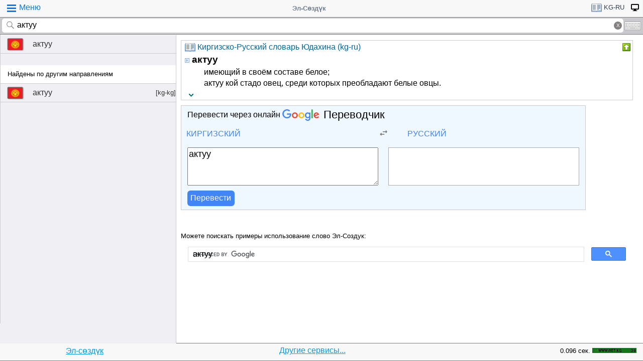

--- FILE ---
content_type: text/html; charset=utf-8
request_url: https://www.google.com/recaptcha/api2/aframe
body_size: 112
content:
<!DOCTYPE HTML><html><head><meta http-equiv="content-type" content="text/html; charset=UTF-8"></head><body><script nonce="lb57Te5-mLT2RA6Audxfow">/** Anti-fraud and anti-abuse applications only. See google.com/recaptcha */ try{var clients={'sodar':'https://pagead2.googlesyndication.com/pagead/sodar?'};window.addEventListener("message",function(a){try{if(a.source===window.parent){var b=JSON.parse(a.data);var c=clients[b['id']];if(c){var d=document.createElement('img');d.src=c+b['params']+'&rc='+(localStorage.getItem("rc::a")?sessionStorage.getItem("rc::b"):"");window.document.body.appendChild(d);sessionStorage.setItem("rc::e",parseInt(sessionStorage.getItem("rc::e")||0)+1);localStorage.setItem("rc::h",'1770094526459');}}}catch(b){}});window.parent.postMessage("_grecaptcha_ready", "*");}catch(b){}</script></body></html>